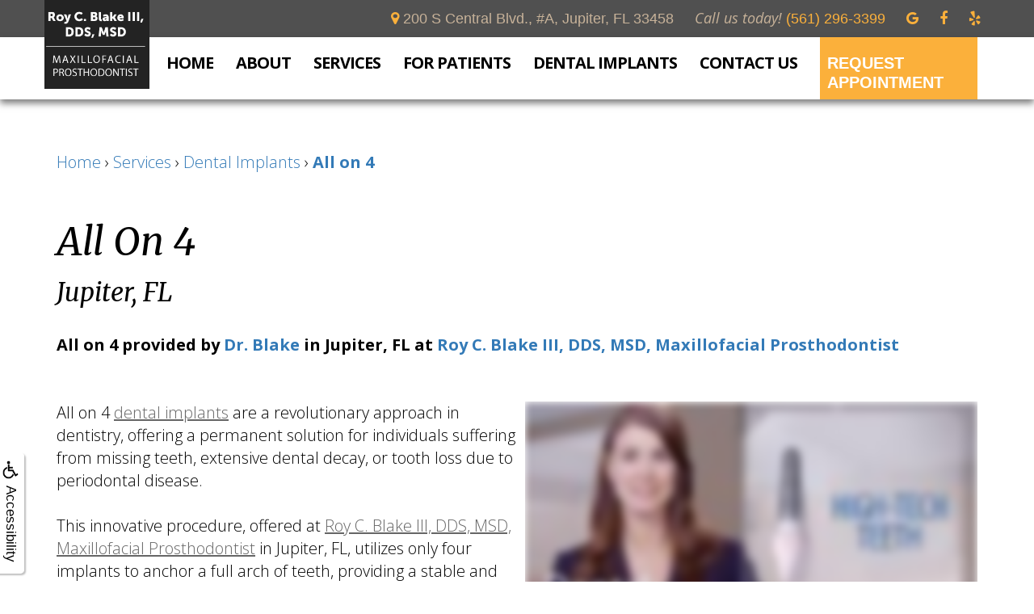

--- FILE ---
content_type: text/html
request_url: https://www.royblakedds.com/p/Dental-Implants-Jupiter-All-on-4-p37970.asp
body_size: 61983
content:
<!DOCTYPE html>
<HTML>

<HEAD>
<TITLE>All on 4 Jupiter FL</TITLE>
<!-- WEO WEBPAGE                                                                                        -->
<!-- //============================================================================================     -->
<!-- //Copyright (c) 2011-2026 WEO MEDIA (TouchPoint Communications LLC). All rights reserved. -->
<!-- //   UNAUTHORIZED USE IS STRICTLY PROHIBITED                                                       -->
<!-- //   FOR QUESTIONS AND APPROPRIATE LICENSING PLEASE CONTACT WEO MEDIA                              -->
<!-- //   www.weomedia.com | info@weomedia.com                                                          -->
<!-- //                                                                                                 -->
<!-- //   Some portions of code (modified and unmodified) have been included from public,               -->
<!-- //   or open source, sources. Included individual images, videos, documents,                       -->
<!-- //   scripts, embedded code, and referenced code files may have additional copyright               -->
<!-- //   holders and additional restrictions on licensing.                                             -->
<!-- //                                                                                                 -->
<!-- //	  ***** LIMITATION OF LIABILITY *****                                                           -->
<!-- //   THE SOFTWARE IS PROVIDED "AS IS", WITHOUT WARRANTY OF ANY KIND, EXPRESS OR IMPLIED,         -->
<!-- //   INCLUDING BUT NOT LIMITED TO THE WARRANTIES OF MERCHANTABILITY, FITNESS FOR A PARTICULAR      -->
<!-- //   PURPOSE AND NONINFRINGEMENT. IN NO EVENT SHALL THE AUTHORS OR COPYRIGHT HOLDERS BE            -->
<!-- //   LIABLE FOR ANY CLAIM, DAMAGES OR OTHER LIABILITY, WHETHER IN AN ACTION OF CONTRACT,           -->
<!-- //   TORT OR OTHERWISE, ARISING FROM, OUT OF OR IN CONNECTION WITH THE SOFTWARE OR THE USE         -->
<!-- //   OR OTHER DEALINGS IN THE SOFTWARE.                                                            -->
<!-- //   ***********************************                                                           -->
<!-- //============================================================================================     -->
<meta charset="UTF-8">
<meta name=viewport content="width=device-width, initial-scale=1">
<meta name="description" content="Replace a full arch of teeth with just four dental implants with the All on 4 treatment by Dr. Roy C. Blake. Call your nearby Jupiter FL office to learn more today!" >
<meta name="keywords" content="Dental Implants Jupiter" >
<meta name="geo.region" content="US-FL" >
<meta name="geo.placename" content="Jupiter, FL" >
<meta http-equiv="expires" content="-1" >
<meta name="revisit-after" content="7 day" >
<meta name="application-name" content="wspd"
 data-s="14" 
 data-p="3" 
 data-c="1483" 
 data-wp="37970" 
 data-nm="" 
 data-ni="0" 
 data-ap="0" 
 data-ed="58375" 
 data-re="58375" 
 data-rp="37970" 
 data-rt="6770" 
 data-rm="0" 
 data-sv="7" 
 data-cv="2.00" 
 data-sb="8720" 
 data-bd="20260129154422" 
 data-al="45861,69316,69320,55309,159819,159820,159821,159822,154915,159823,159824,159825,159826,87497,69317,159827,159828,159829,159830,159831,159832,159833,159834,69442,159835,159836,159837,159838,159839,159840,159841,159842,159843,159844,159845,159846,159847,159848,159849,159850,148116,54742" 
 data-ml="0" 
 >
<link rel="stylesheet" href="https://use.fontawesome.com/ee23a6733f.css">
<script type="text/javascript" >(function(c,l,a,r,i,t,y){c[a]=c[a]||function(){(c[a].q=c[a].q||[]).push(arguments)};t=l.createElement(r);t.async=1;t.src="https://www.clarity.ms/tag/"+i+"?ref=bwt";y=l.getElementsByTagName(r)[0];y.parentNode.insertBefore(t,y);})(window, document, "clarity", "script", "gc76nshnnl");</script>

<script src="//ajax.googleapis.com/ajax/libs/jquery/3.3.1/jquery.min.js"></script>
<LINK rel="stylesheet" href="/sys/css/qm.css" type="text/css" >
<SCRIPT src="/sys/js/qm.min.js" type="text/javascript"></SCRIPT>
<SCRIPT src="/sys/weo-lib.js" type="text/javascript"></SCRIPT>



<!-- OpenGraph -->
<meta property="og:site_name" content="Roy C Blake, III, DDS MSD, Maxillofacial Prosthodontist" />
<meta property="og:url" content="https://royblakedds.com/" />
<meta property="og:locale" content="en_US" />
<meta property="og:type" content="website" />
<meta property="og:title" content="Roy C Blake, III, DDS MSD, Maxillofacial Prosthodontist" />
<meta property="og:description" content="Replace a full arch of teeth with just four dental implants with the All on 4 treatment by Dr. Roy C. Blake. Call your nearby Jupiter FL office to learn more today!" />
<!-- Twitter Card -->
<meta name="twitter:card" content="summary_large_image" />
<meta name="twitter:url" content="https://royblakedds.com/" />
<meta name="twitter:title" content="Roy C Blake, III, DDS MSD, Maxillofacial Prosthodontist" />
<meta name="twitter:description" content="Replace a full arch of teeth with just four dental implants with the All on 4 treatment by Dr. Roy C. Blake. Call your nearby Jupiter FL office to learn more today!" />


<link rel="stylesheet" type="text/css" href="/tpn/docs/2018super.css">
<link rel="stylesheet" type="text/css" href="/tpn/docs/bootstrap-tp.css">
<link rel="stylesheet" type="text/css" href="/webpage.css?vers=4-1483-5050-20240927165842">
<link rel="stylesheet" type="text/css" href="//fonts.googleapis.com/css?family=Merriweather:400,300,300italic,400italic,700,700italic,900/|Open+Sans:300italic,400italic,600italic,700italic,800italic,400,300,600,700,800/">

<!-- Google Tag Manager -->
<script>(function(w,d,s,l,i){w[l]=w[l]||[];w[l].push({'gtm.start':new Date().getTime(),event:'gtm.js'});var f=d.getElementsByTagName(s)[0],j=d.createElement(s),dl=l!='dataLayer'?'&l='+l:'';j.async=true;j.src='https://www.googletagmanager.com/gtm.js?id='+i+dl;f.parentNode.insertBefore(j,f);})(window,document,'script','dataLayer','GTM-P24Q46Q');</script>
<!-- End Google Tag Manager -->
<link rel="shortcut icon" type="image/png" href="/tpn/c/C1483/img/favicon.png" >
<link rel="canonical" href="https://royblakedds.com/p/Dental-Implants-Jupiter-All-on-4-p37970.asp">
</HEAD>
<BODY LEFTMARGIN="0" TOPMARGIN="0" CLASS="TPpagebody TPpage-37970">
<!-- Google Tag Manager (noscript) -->
<noscript><iframe src="https://www.googletagmanager.com/ns.html?id=GTM-P24Q46Q" height="0" width="0" style="display:none;visibility:hidden"></iframe></noscript>
<!-- End Google Tag Manager (noscript) -->

<!-- Google Tag Manager (noscript) -->
<noscript><iframe src="https://www.googletagmanager.com/ns.html?id=GTM-P24Q46Q" height="0" width="0" style="display:none;visibility:hidden"></iframe></noscript>
<!-- End Google Tag Manager (noscript) -->

<!-- Google Tag Manager (noscript) -->
<noscript><iframe src="https://www.googletagmanager.com/ns.html?id=GTM-P24Q46Q" height="0" width="0" style="display:none;visibility:hidden"></iframe></noscript>
<!-- End Google Tag Manager (noscript) -->

<!-- Google Tag Manager (noscript) -->
<noscript><iframe src="https://www.googletagmanager.com/ns.html?id=GTM-P24Q46Q" height="0" width="0" style="display:none;visibility:hidden"></iframe></noscript>
<!-- End Google Tag Manager (noscript) -->

<!-- Google Tag Manager (noscript) -->
<noscript><iframe src="https://www.googletagmanager.com/ns.html?id=GTM-P24Q46Q" height="0" width="0" style="display:none;visibility:hidden"></iframe></noscript>
<!-- End Google Tag Manager (noscript) -->

<!-- Google Tag Manager (noscript) -->
<noscript><iframe src="https://www.googletagmanager.com/ns.html?id=GTM-P24Q46Q" height="0" width="0" style="display:none;visibility:hidden"></iframe></noscript>
<!-- End Google Tag Manager (noscript) -->

<!-- Google Tag Manager (noscript) -->
<noscript><iframe src="https://www.googletagmanager.com/ns.html?id=GTM-P24Q46Q" height="0" width="0" style="display:none;visibility:hidden"></iframe></noscript>
<!-- End Google Tag Manager (noscript) -->

<!-- Google Tag Manager (noscript) -->
<noscript><iframe src="https://www.googletagmanager.com/ns.html?id=GTM-P24Q46Q" height="0" width="0" style="display:none;visibility:hidden"></iframe></noscript>
<!-- End Google Tag Manager (noscript) -->

<!-- Google Tag Manager (noscript) -->
<noscript><iframe src="https://www.googletagmanager.com/ns.html?id=GTM-P24Q46Q" height="0" width="0" style="display:none;visibility:hidden"></iframe></noscript>
<!-- End Google Tag Manager (noscript) -->

<!-- Google Tag Manager (noscript) -->
<noscript><iframe src="https://www.googletagmanager.com/ns.html?id=GTM-P24Q46Q" height="0" width="0" style="display:none;visibility:hidden"></iframe></noscript>
<!-- End Google Tag Manager (noscript) -->

<!-- Google Tag Manager (noscript) -->
<noscript><iframe src="https://www.googletagmanager.com/ns.html?id=GTM-P24Q46Q" height="0" width="0" style="display:none;visibility:hidden"></iframe></noscript>
<!-- End Google Tag Manager (noscript) -->

<div id="SA1"  data-ai=45861 ><script type="text/javascript" >function ZoomClick(zoomAmount){
var abt = document.getElementsByTagName("BODY")[0];	
	DebugLog('ZC: start');
	if(abt){	
		if( navigator.userAgent.indexOf("Firefox") != -1 ){
			DebugLog('ZC:FF['+zoomAmount+']');
			if(zoomAmount == 0){
				abt.style.transform = '';
				abt.style.transformOrigin = '0 0';
			}else{
				var ffsc = zoomAmount.slice(0, -1);
				ffsc = ffsc.slice(0,1) + '.' + ffsc.slice(1,ffsc.length);
				abt.style.transform = 'scale('+ffsc+')';
				abt.style.transformOrigin = '0 0';
			}
		}else{
			DebugLog('ZC:other['+zoomAmount+']');
			if(zoomAmount == 0){
				abt.style.zoom = '';
			}else{
				abt.style.zoom = zoomAmount;
			}
		}
	}
}</script><div style="position:fixed;z-index:10000;" class="TPadaBtn" ><a class="TPadaLink" href="/p/ARTICLE-45863-ADA-Accessibility-Information-p.asp?C=1483"><img class="TPadaIcon" src="/tpn/gen/icn-ada-black.png" border="0" itemprop="image" alt="ADA Accessibility Information" title="ADA Accessibility Information"  width="20"  ><div class="TPadaText">Accessibility</div></a>
<br title="b11"><div class="TPzoomBtn" onclick="javascript:ZoomClick('200%')" style="font-size:1.5em">A</div><div class="TPzoomBtn" onclick="javascript:ZoomClick('150%')"style="font-size:1em">A</div>
<br title="b11"><div class="TPzoomBtn" onclick="javascript:ZoomClick(0)"style="font-size:0.6em">A</div></div><style type="text/css">.TPadaBtn{display: block !important; box-sizing:border-box; width: 60px; height:150px; top:40%; left: -30px; transition: left .5s ease; -webkit-transition: all .5s ease;background-color: rgba(255,255,255,.7); box-shadow:2px 2px 2px rgba(0,0,0,.25); padding: 10px 6px; text-align:center; border-radius: 0px 5px 5px 0px;  } .TPadaBtn:hover{left:0px; background-color:#fff;}.TPadaLink{width:24px; display:block; overflow:visible;position: absolute; right: 5px; font-family: arial,sanserif; font-size:17px; text-decoration:none;} a.TPadaLink:hover {opacity: .5;} a.TPadaLink:hover .TPadaIcon {width: 25px; margin-bottom: -5px;} .TPzoomBtn{font-weight: bold; font-family: arial,sanserif; cursor: pointer; display: inline-block; position: relative; left: -12px; top: 30px;border: 2px solid #000; border-radius: 15px; width: 20px; height: 20px; color: #000; padding: 0px; box-sizing: content-box; margin: 2px; text-align: center; line-height: 20px; background-color: #fff;}.TPzoomBtn:hover{border:2px solid #000;color:#000;}.TPzoomBtn:hover{border:2px solid #797979;color:#797979;}.TPadaText{display:block;-webkit-transform: rotate(90deg);  -moz-transform: rotate(90deg);  -ms-transform: rotate(90deg);<br title="b11">  -o-transform: rotate(90deg);  transform: rotate(90deg); position:relative; top: 10px;} a.TPadaLink .TPadaText{color: #000;}.TPseo-small{font-size: 66%;}</style></div><div id="FixedNavTop" style="position:fixed;z-index:1000;top:0px;left:0px;width:100%;height:auto;">
<div id="FixedNavTopTable" cellpadding="0" cellspacing="0" border="0" style="margin-left:auto;margin-right:auto;"><DIV class="TPBand TPtopBannerBand"><DIV class="TPbw TPBandCol TPtopBanner" ><div id="SA2"  data-ai=69316 ><div class="TProw TPheader-row TPtext-color2"><div class="TPpull-right"><a class="TPbtn TPbtn-lg TPtext-color2" href="https://goo.gl/maps/MAXJJ2K8YaDo1ivP9"  target="_blank"><i class="fa fa-map-marker"></i> <span class="TPhidden-xs TPhidden-sm TPhidden-md TPaddress-text TPtext-color1">200 S Central Blvd., #A, Jupiter, FL 33458</span></a>
<a class="TPbtn TPbtn-lg TPphone-top TPtext-color2" href="tel:(561) 296-3399"><i class="fa fa-phone TPhidden-md TPhidden-lg"></i><span class="TPhidden-xs TPhidden-sm"><span class="TPstyle2"><i>Call us today!</i></span> (561) 296-3399</span></a>
<a class="TPbtn TPbtn-lg TPtext-color2 TPreq-appt-sm TPhidden-lg" href="/p/Form-1035-p.asp?C=1483"><i class="fa fa-calendar-plus-o"></i></a>
<span class="TPsocials"> <a class="TPbtn TPbtn-lg TPtext-color2 TPsocial1" href="https://goo.gl/maps/MAXJJ2K8YaDo1ivP9"  target="_blank"><i class="fa fa-google"></i></a> <a class="TPbtn TPbtn-lg TPtext-color2 TPsocial2" href="https://www.facebook.com/royblakedds/"  target="_blank"><i class="fa fa-facebook-f"></i></a> <a class="TPbtn TPbtn-lg TPtext-color2 TPsocial4" href="https://www.yelp.com/biz/roy-c-blake-iii-dds-jupiter"  target="_blank"><i class="fa fa-yelp"></i></a>
</span></div><div class="TPpull-left"><a class="TParticle" href="/p/Dental-Implants-Jupiter-Home-p37497.asp"  title="Home Roy C Blake, III, DDS MSD, Maxillofacial Prosthodontist Jupiter, FL Dental Implants Jupiter"  ><img class="TPimg-responsive TPlogo-top" src="/tpn/c/C1483/img/LGO-main-c1483.png" border="0" itemprop="image" alt="Logo for Dr. Roy C Blake III, Prosthodontist" title="Logo for Dr. Roy C Blake III, Prosthodontist"  > </a> </div> </div></div></DIV></DIV>
<DIV class="TPBand TPwebNavBand"><DIV class="TPbw TPBandCol TPwebNav" ><div id="NB1" class="TPnavBar"><div id="NVID1" class="TPnavCell TPnavCell1" ><a class="TPbtn TPbtn-primary TPbtn-req-appt-nav" href="/p/Form-1035-p.asp?C=1483">Request <br>Appointment</a>
</div><div class="TPnavSep">&nbsp;|&nbsp;</div><div id="NVID2" class="TPnavCell TPnavCell2" ><a class="TPnav" href="/p/Dental-Implants-Jupiter-Contact-Us-p37943.asp"  title="Contact Us Roy C Blake, III, DDS MSD, Maxillofacial Prosthodontist Jupiter, FL Dental Implants Jupiter"  >Contact Us</a>
</div><div class="TPnavSep">&nbsp;|&nbsp;</div><div id="NVID3" class="TPnavCell TPnavCell3" ><div id="N6qm1" class="popmenu" ><ul style="white-space:normal" id="qm1" >
<li class="TPpopMenuTop" id="popmenutop"><a class="TPnav" href="/p/prosthodontist-Dental-Implants-p37942.asp">Dental Implants</a>
<ul  style="border-color:#fff;background-color:#fff;padding: 3px;padding-top:10px;padding-bottom:10px; box-shadow: 0px 5px 8px rgba(0, 0, 0, 0.5);" ><li class="TPpopMenuItem" id="PopMenuDentalImplants-i1"  ><a class="TPstylePM" href="/p/Dental-Implants-Jupiter-All-on-4-p37970.asp"  title="All on 4 Roy C Blake, III, DDS MSD, Maxillofacial Prosthodontist Jupiter, FL Dental Implants Jupiter"  >All on 4</a>
</li>
<li class="TPpopnavSepLI"><img class="popmenusep" src="/sys/images/shim.gif" alt="invisible spacer graphic"  style="width: 90%; height: 6px; border-top: solid 1px #444; margin-left: 1px; margin-top: 6px;" ></li>
<li class="TPpopMenuItem" id="PopMenuDentalImplants-i2"  ><a class="TPstylePM" href="/p/Dental-Implants-Jupiter-Dental-Implant-FAQ-p58797.asp"  title="Dental Implant FAQ Roy C Blake, III, DDS MSD, Maxillofacial Prosthodontist Jupiter, FL Dental Implants Jupiter"  >Dental Implant FAQ</a>
</li>
<li class="TPpopnavSepLI"><img class="popmenusep" src="/sys/images/shim.gif" alt="invisible spacer graphic"  style="width: 90%; height: 6px; border-top: solid 1px #444; margin-left: 1px; margin-top: 6px;" ></li>
<li class="TPpopMenuItem" id="PopMenuDentalImplants-i3"  ><a class="TPstylePM" href="/p/Dental-Implants-Jupiter-Dentures-vs-Dental-Implants-p52636.asp"  title="Dentures vs Dental Implants Roy C Blake, III, DDS MSD, Maxillofacial Prosthodontist Jupiter, FL Dental Implants Jupiter"  >Dentures vs Dental Implants</a>
</li>
<li class="TPpopnavSepLI"><img class="popmenusep" src="/sys/images/shim.gif" alt="invisible spacer graphic"  style="width: 90%; height: 6px; border-top: solid 1px #444; margin-left: 1px; margin-top: 6px;" ></li>
<li class="TPpopMenuItem" id="PopMenuDentalImplants-i4"  ><a class="TPstylePM" href="/p/Dental-Implants-Jupiter-Single-Tooth-Replacement-with-Implant-p37975.asp"  title="Single Tooth Replacement with Implant Roy C Blake, III, DDS MSD, Maxillofacial Prosthodontist Jupiter, FL Dental Implants Jupiter"  >Single Tooth Replacement with Implant</a>
</li>
<li class="TPpopnavSepLI"><img class="popmenusep" src="/sys/images/shim.gif" alt="invisible spacer graphic"  style="width: 90%; height: 6px; border-top: solid 1px #444; margin-left: 1px; margin-top: 6px;" ></li>
<li class="TPpopMenuItem" id="PopMenuDentalImplants-i5"  ><a class="TPstylePM" href="/p/Dental-Implants-Jupiter-Multiple-Tooth-Replacement-with-Implants-p37974.asp"  title="Multiple Tooth Replacement with Implants Roy C Blake, III, DDS MSD, Maxillofacial Prosthodontist Jupiter, FL Dental Implants Jupiter"  >Multiple Tooth Replacement with Implants</a>
</li>
</ul></li></ul></div></div><div class="TPnavSep">&nbsp;|&nbsp;</div><div id="NVID4" class="TPnavCell TPnavCell4" ><div id="N6qm2" class="popmenu" ><ul style="white-space:normal" id="qm2" >
<li class="TPpopMenuTop" id="popmenutop"><a class="TPnav" href="/p/Dental-Implants-Jupiter-For-Patients-p37941.asp">For Patients</a>
<ul  style="border-color:#fff;background-color:#fff;padding: 3px;padding-top:10px;padding-bottom:10px; box-shadow: 0px 5px 8px rgba(0, 0, 0, 0.5);" ><li class="TPpopMenuItem" id="PopMenuForPatients-i1"  ><a class="TPstylePM" href="/p/Dental-Implants-Jupiter-Patient-Forms-p37945.asp"  title="Patient Forms Roy C Blake, III, DDS MSD, Maxillofacial Prosthodontist Jupiter, FL Dental Implants Jupiter"  >Patient Forms</a>
</li>
<li class="TPpopnavSepLI"><img class="popmenusep" src="/sys/images/shim.gif" alt="invisible spacer graphic"  style="width: 90%; height: 6px; border-top: solid 1px #444; margin-left: 1px; margin-top: 6px;" ></li>
<li class="TPpopMenuItem" id="PopMenuForPatients-i2"  ><a class="TPstylePM" href="/p/Dental-Implants-Jupiter-Your-First-Visit-p37977.asp"  title="Your First Visit Roy C Blake, III, DDS MSD, Maxillofacial Prosthodontist Jupiter, FL Dental Implants Jupiter"  >Your First Visit</a>
</li>
<li class="TPpopnavSepLI"><img class="popmenusep" src="/sys/images/shim.gif" alt="invisible spacer graphic"  style="width: 90%; height: 6px; border-top: solid 1px #444; margin-left: 1px; margin-top: 6px;" ></li>
<li class="TPpopMenuItem" id="PopMenuForPatients-i3"  ><a class="TPstylePM" href="/p/Dental-Implants-Jupiter-Financial-Office-Policies-p37946.asp"  title="Financial Office Policies Roy C Blake, III, DDS MSD, Maxillofacial Prosthodontist Jupiter, FL Dental Implants Jupiter"  >Financial & Office Policies</a>
</li>
<li class="TPpopnavSepLI"><img class="popmenusep" src="/sys/images/shim.gif" alt="invisible spacer graphic"  style="width: 90%; height: 6px; border-top: solid 1px #444; margin-left: 1px; margin-top: 6px;" ></li>
<li class="TPpopMenuItem" id="PopMenuForPatients-i4"  ><a class="TPstylePM" href="/p/Dental-Implants-Jupiter-Dental-Reviews-p37947.asp"  title="Dental Reviews Roy C Blake, III, DDS MSD, Maxillofacial Prosthodontist Jupiter, FL Dental Implants Jupiter"  >Dental Reviews</a>
</li>
</ul></li></ul></div></div><div class="TPnavSep">&nbsp;|&nbsp;</div><div id="NVID5" class="TPnavCell TPnavCell5" ><div id="N6qm3" class="popmenu" ><ul style="white-space:normal" id="qm3" >
<li class="TPpopMenuTop" id="popmenutop"><a class="TPnav" href="/p/Dental-Implants-Jupiter-Services-p37958.asp">Services</a>
<ul  style="border-color:#fff;background-color:#fff;padding: 3px;padding-top:10px;padding-bottom:10px; box-shadow: 0px 5px 8px rgba(0, 0, 0, 0.5);" ><li class="TPpopMenuItem" id="PopMenuServices-i1"  ><a class="TPstylePM" href="/p/Dental-Implants-Jupiter-Restorative-Dentistry-p37967.asp"  title="Restorative Dentistry Roy C Blake, III, DDS MSD, Maxillofacial Prosthodontist Jupiter, FL Dental Implants Jupiter"  >Restorative Dentistry</a>
</li>
<li class="TPpopnavSepLI"><img class="popmenusep" src="/sys/images/shim.gif" alt="invisible spacer graphic"  style="width: 90%; height: 6px; border-top: solid 1px #444; margin-left: 1px; margin-top: 6px;" ></li>
<li class="TPpopMenuItem" id="PopMenuServices-i2"  ><a class="TPstylePM" href="/p/Dental-Implants-Jupiter-Dental-Prosthetics-p37964.asp"  title="Dental Prosthetics Roy C Blake, III, DDS MSD, Maxillofacial Prosthodontist Jupiter, FL Dental Implants Jupiter"  >Dental Prosthetics</a>
</li>
<li class="TPpopnavSepLI"><img class="popmenusep" src="/sys/images/shim.gif" alt="invisible spacer graphic"  style="width: 90%; height: 6px; border-top: solid 1px #444; margin-left: 1px; margin-top: 6px;" ></li>
<li class="TPpopMenuItem" id="PopMenuServices-i3"  ><a class="TPstylePM" href="/p/Dental-Implants-Jupiter-Cosmetic-Dentistry-p46976.asp"  title="Cosmetic Dentistry Roy C Blake, III, DDS MSD, Maxillofacial Prosthodontist Jupiter, FL Dental Implants Jupiter"  >Cosmetic Dentistry</a>
</li>
</ul></li></ul></div></div><div class="TPnavSep">&nbsp;|&nbsp;</div><div id="NVID6" class="TPnavCell TPnavCell6" ><div id="N6qm4" class="popmenu" ><ul style="white-space:normal" id="qm4" >
<li class="TPpopMenuTop" id="popmenutop"><a class="TPnav" href="/p/Dental-Implants-Jupiter-About-p37940.asp">About</a>
<ul  style="border-color:#fff;background-color:#fff;padding: 3px;padding-top:10px;padding-bottom:10px; box-shadow: 0px 5px 8px rgba(0, 0, 0, 0.5);" ><li class="TPpopMenuItem" id="PopMenuAbout-i1"  ><a class="TPstylePM" href="/p/Dental-Implants-Jupiter-Roy-C-Blake-III-DDS-MSD-p37949.asp"  title="Roy C. Blake III DDS, MSD Roy C Blake, III, DDS MSD, Maxillofacial Prosthodontist Jupiter, FL Dental Implants Jupiter"  >Roy C. Blake III DDS, MSD</a>
</li>
<li class="TPpopnavSepLI"><img class="popmenusep" src="/sys/images/shim.gif" alt="invisible spacer graphic"  style="width: 90%; height: 6px; border-top: solid 1px #444; margin-left: 1px; margin-top: 6px;" ></li>
<li class="TPpopMenuItem" id="PopMenuAbout-i2"  ><a class="TPstylePM" href="/p/Dental-Implants-Jupiter-Meet-Our-Team-p37950.asp"  title="Meet Our Team Roy C Blake, III, DDS MSD, Maxillofacial Prosthodontist Jupiter, FL Dental Implants Jupiter"  >Meet Our Team</a>
</li>
<li class="TPpopnavSepLI"><img class="popmenusep" src="/sys/images/shim.gif" alt="invisible spacer graphic"  style="width: 90%; height: 6px; border-top: solid 1px #444; margin-left: 1px; margin-top: 6px;" ></li>
<li class="TPpopMenuItem" id="PopMenuAbout-i3"  ><a class="TPstylePM" href="/p/Dental-Implants-Jupiter-What-is-a-Prosthodontist-p37976.asp"  title="What is a Prosthodontist? Roy C Blake, III, DDS MSD, Maxillofacial Prosthodontist Jupiter, FL Dental Implants Jupiter"  >What is a Prosthodontist?</a>
</li>
<li class="TPpopnavSepLI"><img class="popmenusep" src="/sys/images/shim.gif" alt="invisible spacer graphic"  style="width: 90%; height: 6px; border-top: solid 1px #444; margin-left: 1px; margin-top: 6px;" ></li>
<li class="TPpopMenuItem" id="PopMenuAbout-i4"  ><a class="TPstylePM" href="/p/Dental-Implants-Jupiter-Dental-Technology-p37948.asp"  title="Dental Technology Roy C Blake, III, DDS MSD, Maxillofacial Prosthodontist Jupiter, FL Dental Implants Jupiter"  >Dental Technology</a>
</li>
</ul></li></ul></div></div><div class="TPnavSep">&nbsp;|&nbsp;</div><div id="NVID7" class="TPnavCell TPnavCell7" ><a class="TPnav" href="/p/Dental-Implants-Jupiter-Home-p37497.asp"  title="Home Roy C Blake, III, DDS MSD, Maxillofacial Prosthodontist Jupiter, FL Dental Implants Jupiter"  >Home</a>
</div><div style="clear:both"></div></div><div id="MenuDiv51Click" class="TPmb TPmb1Btn TPmenuBtn" onclick="javascript:AnimateDivUpDownEx('MenuDiv51',0,0,0,500);stopBubbles(event);">MENU</div><div id="MenuDiv51" style="left:0;top:0;width:1px;height:0;padding:0;overflow:hidden;"  onclick="javascript:AnimateDivUpDownEx('MenuDiv51',0,0,0,500);" ><div id="MenuDiv51Child" class="TPmb TPmb1Box TPmenuBox"><UL id="NB2" class="TPmb TPmb1List TPmenuList"><li id="NVID1" ><a class="TPmb TPmb1Link TPmenuLink" href="/p/Dental-Implants-Jupiter-Home-p37497.asp"  title="Home Roy C Blake, III, DDS MSD, Maxillofacial Prosthodontist Jupiter, FL Dental Implants Jupiter"  >Home</a>
</li><li id="NVID2" ><a class="TPmb TPmb1Link TPmenuLink" href="/p/Dental-Implants-Jupiter-About-p37940.asp"  title="About Roy C Blake, III, DDS MSD, Maxillofacial Prosthodontist Jupiter, FL Dental Implants Jupiter"  >About</a>
<div id="TPsbm-1Click" class="TPmbSub TPmbSubBtn TPmb1SubBtn TPmenuSubBtn" onclick="javascript:AnimateDivUpDownEx('TPsbm-1',0,0,0,500);stopBubbles(event);">&nbsp;</div><div id="TPsbm-1" style="left:0;top:0;width:1px;height:0;padding:0;overflow:hidden;"  onclick="javascript:AnimateDivUpDownEx('TPsbm-1',0,0,0,500);" ><div id="TPsbm-1Child" class="TPmbSub TPmb1SubBox TPmenuSubBox"><UL id="NB3" class="TPmbSub TPmb1SubList TPmenuSubList"><li id="NVID1" ><a class="TPmbSub TPmb1SubLink TPmenuSubLink" href="/p/Dental-Implants-Jupiter-Roy-C-Blake-III-DDS-MSD-p37949.asp"  title="Roy C. Blake III DDS, MSD Roy C Blake, III, DDS MSD, Maxillofacial Prosthodontist Jupiter, FL Dental Implants Jupiter"  >Roy C. Blake III DDS, MSD</a>
</li><li id="NVID2" ><a class="TPmbSub TPmb1SubLink TPmenuSubLink" href="/p/Dental-Implants-Jupiter-Meet-Our-Team-p37950.asp"  title="Meet Our Team Roy C Blake, III, DDS MSD, Maxillofacial Prosthodontist Jupiter, FL Dental Implants Jupiter"  >Meet Our Team</a>
</li><li id="NVID3" ><a class="TPmbSub TPmb1SubLink TPmenuSubLink" href="/p/Dental-Implants-Jupiter-What-is-a-Prosthodontist-p37976.asp"  title="What is a Prosthodontist? Roy C Blake, III, DDS MSD, Maxillofacial Prosthodontist Jupiter, FL Dental Implants Jupiter"  >What is a Prosthodontist?</a>
</li><li id="NVID4" ><a class="TPmbSub TPmb1SubLink TPmenuSubLink" href="/p/Dental-Implants-Jupiter-Dental-Technology-p37948.asp"  title="Dental Technology Roy C Blake, III, DDS MSD, Maxillofacial Prosthodontist Jupiter, FL Dental Implants Jupiter"  >Dental Technology</a>
</li></UL></div></div>
</li><li id="NVID3" ><a class="TPmb TPmb1Link TPmenuLink" href="/p/Dental-Implants-Jupiter-Services-p37958.asp"  title="Services Roy C Blake, III, DDS MSD, Maxillofacial Prosthodontist Jupiter, FL Dental Implants Jupiter"  >Services</a>
<div id="TPsbm-2Click" class="TPmbSub TPmbSubBtn TPmb1SubBtn TPmenuSubBtn" onclick="javascript:AnimateDivUpDownEx('TPsbm-2',0,0,0,500);stopBubbles(event);">&nbsp;</div><div id="TPsbm-2" style="left:0;top:0;width:1px;height:0;padding:0;overflow:hidden;"  onclick="javascript:AnimateDivUpDownEx('TPsbm-2',0,0,0,500);" ><div id="TPsbm-2Child" class="TPmbSub TPmb1SubBox TPmenuSubBox"><UL id="NB4" class="TPmbSub TPmb1SubList TPmenuSubList"><li id="NVID1" ><a class="TPmbSub TPmb1SubLink TPmenuSubLink" href="/p/Dental-Implants-Jupiter-Restorative-Dentistry-p37967.asp"  title="Restorative Dentistry Roy C Blake, III, DDS MSD, Maxillofacial Prosthodontist Jupiter, FL Dental Implants Jupiter"  >Restorative Dentistry</a>
</li><li id="NVID2" ><a class="TPmbSub TPmb1SubLink TPmenuSubLink" href="/p/Dental-Implants-Jupiter-Dental-Prosthetics-p37964.asp"  title="Dental Prosthetics Roy C Blake, III, DDS MSD, Maxillofacial Prosthodontist Jupiter, FL Dental Implants Jupiter"  >Dental Prosthetics</a>
</li><li id="NVID3" ><a class="TPmbSub TPmb1SubLink TPmenuSubLink" href="/p/Dental-Implants-Jupiter-Cosmetic-Dentistry-p46976.asp"  title="Cosmetic Dentistry Roy C Blake, III, DDS MSD, Maxillofacial Prosthodontist Jupiter, FL Dental Implants Jupiter"  >Cosmetic Dentistry</a>
</li></UL></div></div>
</li><li id="NVID4" ><a class="TPmb TPmb1Link TPmenuLink" href="/p/Dental-Implants-Jupiter-For-Patients-p37941.asp"  title="For Patients Roy C Blake, III, DDS MSD, Maxillofacial Prosthodontist Jupiter, FL Dental Implants Jupiter"  >For Patients</a>
<div id="TPsbm-3Click" class="TPmbSub TPmbSubBtn TPmb1SubBtn TPmenuSubBtn" onclick="javascript:AnimateDivUpDownEx('TPsbm-3',0,0,0,500);stopBubbles(event);">&nbsp;</div><div id="TPsbm-3" style="left:0;top:0;width:1px;height:0;padding:0;overflow:hidden;"  onclick="javascript:AnimateDivUpDownEx('TPsbm-3',0,0,0,500);" ><div id="TPsbm-3Child" class="TPmbSub TPmb1SubBox TPmenuSubBox"><UL id="NB5" class="TPmbSub TPmb1SubList TPmenuSubList"><li id="NVID1" ><a class="TPmbSub TPmb1SubLink TPmenuSubLink" href="/p/Dental-Implants-Jupiter-Patient-Forms-p37945.asp"  title="Patient Forms Roy C Blake, III, DDS MSD, Maxillofacial Prosthodontist Jupiter, FL Dental Implants Jupiter"  >Patient Forms</a>
</li><li id="NVID2" ><a class="TPmbSub TPmb1SubLink TPmenuSubLink" href="/p/Dental-Implants-Jupiter-Your-First-Visit-p37977.asp"  title="Your First Visit Roy C Blake, III, DDS MSD, Maxillofacial Prosthodontist Jupiter, FL Dental Implants Jupiter"  >Your First Visit</a>
</li><li id="NVID3" ><a class="TPmbSub TPmb1SubLink TPmenuSubLink" href="/p/Dental-Implants-Jupiter-Financial-Office-Policies-p37946.asp"  title="Financial Office Policies Roy C Blake, III, DDS MSD, Maxillofacial Prosthodontist Jupiter, FL Dental Implants Jupiter"  >Financial & Office Policies</a>
</li><li id="NVID4" ><a class="TPmbSub TPmb1SubLink TPmenuSubLink" href="/p/Dental-Implants-Jupiter-Dental-Reviews-p37947.asp"  title="Dental Reviews Roy C Blake, III, DDS MSD, Maxillofacial Prosthodontist Jupiter, FL Dental Implants Jupiter"  >Dental Reviews</a>
</li></UL></div></div>
</li><li id="NVID5" ><a class="TPmb TPmb1Link TPmenuLink" href="/p/prosthodontist-Dental-Implants-p37942.asp"  title="Dental Implants Roy C Blake, III, DDS MSD, Maxillofacial Prosthodontist Jupiter, FL prosthodontist"  >Dental Implants</a>
<div id="TPsbm-4Click" class="TPmbSub TPmbSubBtn TPmb1SubBtn TPmenuSubBtn" onclick="javascript:AnimateDivUpDownEx('TPsbm-4',0,0,0,500);stopBubbles(event);">&nbsp;</div><div id="TPsbm-4" style="left:0;top:0;width:1px;height:0;padding:0;overflow:hidden;"  onclick="javascript:AnimateDivUpDownEx('TPsbm-4',0,0,0,500);" ><div id="TPsbm-4Child" class="TPmbSub TPmb1SubBox TPmenuSubBox"><UL id="NB6" class="TPmbSub TPmb1SubList TPmenuSubList"><li id="NVID1" ><a class="TPmbSub TPmb1SubLink TPmenuSubLink" href="/p/Dental-Implants-Jupiter-All-on-4-p37970.asp"  title="All on 4 Roy C Blake, III, DDS MSD, Maxillofacial Prosthodontist Jupiter, FL Dental Implants Jupiter"  >All on 4</a>
</li><li id="NVID2" ><a class="TPmbSub TPmb1SubLink TPmenuSubLink" href="/p/Dental-Implants-Jupiter-Dental-Implant-FAQ-p58797.asp"  title="Dental Implant FAQ Roy C Blake, III, DDS MSD, Maxillofacial Prosthodontist Jupiter, FL Dental Implants Jupiter"  >Dental Implant FAQ</a>
</li><li id="NVID3" ><a class="TPmbSub TPmb1SubLink TPmenuSubLink" href="/p/Dental-Implants-Jupiter-Dentures-vs-Dental-Implants-p52636.asp"  title="Dentures vs Dental Implants Roy C Blake, III, DDS MSD, Maxillofacial Prosthodontist Jupiter, FL Dental Implants Jupiter"  >Dentures vs Dental Implants</a>
</li><li id="NVID4" ><a class="TPmbSub TPmb1SubLink TPmenuSubLink" href="/p/Dental-Implants-Jupiter-Single-Tooth-Replacement-with-Implant-p37975.asp"  title="Single Tooth Replacement with Implant Roy C Blake, III, DDS MSD, Maxillofacial Prosthodontist Jupiter, FL Dental Implants Jupiter"  >Single Tooth Replacement with Implant</a>
</li><li id="NVID5" ><a class="TPmbSub TPmb1SubLink TPmenuSubLink" href="/p/Dental-Implants-Jupiter-Multiple-Tooth-Replacement-with-Implants-p37974.asp"  title="Multiple Tooth Replacement with Implants Roy C Blake, III, DDS MSD, Maxillofacial Prosthodontist Jupiter, FL Dental Implants Jupiter"  >Multiple Tooth Replacement with Implants</a>
</li></UL></div></div>
</li><li id="NVID6" ><a class="TPmb TPmb1Link TPmenuLink" href="/p/Dental-Implants-Jupiter-Contact-Us-p37943.asp"  title="Contact Us Roy C Blake, III, DDS MSD, Maxillofacial Prosthodontist Jupiter, FL Dental Implants Jupiter"  >Contact Us</a>
</li></UL></div></div>
</DIV></DIV>
</div></div>

<DIV class="TPBand TPsiteArt4Band"  style="display:none" ><DIV class="TPbw TPBandCol TPsiteArt4Col" ></DIV></DIV>
<DIV class="TPBand TPartBoxBand TPart1Band" ><DIV class="TPbw TPBandCol TPart1Col" ><table data-ai=148116   width="100%"  class="TPartBox TPartBox1" border="0" cellspacing="0" cellpadding="0"><tr valign="top"><td  ID="ArtID1"  class="TParticle">
<br><span class="breadcrumbs" itemscope itemtype="https://schema.org/BreadcrumbList"> <span itemprop="itemListElement" itemscope itemtype="https://schema.org/ListItem"> <a href="/" itemprop="item"><span itemprop="name">Home</span></a> <meta itemprop="position" content="1"/> </span> <span class="breadcrumb-arrow">&#8250;</span> <span itemprop="itemListElement" itemscope itemtype="https://schema.org/ListItem"> <a href="/p/Dental-Implants-Jupiter-Services-p37958.asp" itemprop="item"><span itemprop="name">Services</span></a> <meta itemprop="position" content="2"/> </span> <span class="breadcrumb-arrow">&#8250;</span> <span itemprop="itemListElement" itemscope itemtype="https://schema.org/ListItem"> <a href="/p/prosthodontist-Dental-Implants-p37942.asp" itemprop="item"><span itemprop="name">Dental Implants</span></a> <meta itemprop="position" content="3"/> </span><span class="breadcrumb-arrow">&#8250;</span> <span itemprop="itemListElement" itemscope itemtype="https://schema.org/ListItem"> <a href="/p/Dental-Implants-Jupiter-All-on-4-p37970.asp" itemprop="item"><span itemprop="name"><b>All on 4</b></span></a> <meta itemprop="position" content="4"/> </span></span><span itemscope itemtype="https://schema.org/Product"> <meta itemprop="name" content="All on 4 Jupiter FL"> <meta itemprop="description" content="Replace a full arch of teeth with just four dental implants with the All on 4 treatment by Dr. Roy C. Blake. Call your nearby Jupiter FL office to learn more today!"> <span itemprop="brand" itemscope itemtype="https://schema.org/Brand"> <meta itemprop="name" content="Roy C. Blake III, DDS, MSD, Maxillofacial Prosthodontist"/> </span> <span itemprop="aggregateRating" itemscope itemtype="https://schema.org/AggregateRating"> <meta itemprop="ratingValue" content="4.7"/> <meta itemprop="reviewCount" content="29"/> </span></span>
<br title="b11">
<br title="b11">
<br title="b11"><H1 class="H1" >All on 4 <br><span class="TPseo-small">Jupiter, FL</span></H1>
<br title="b11">
<br title="b11"><strong><span itemscope itemtype="https://schema.org/Service"> <span itemprop="serviceType">All on 4</span>  provided by <span itemscope itemtype="https://schema.org/Physician" itemprop="provider"> <span itemprop="name"><a href="/p/prosthodontist-Dental-Implants-p37942.asp" itemprop="url">Dr. Blake</a>
</span> in <span itemprop="address" itemscope itemtype="https://schema.org/PostalAddress"> <span itemprop="addressLocality">Jupiter</span>, <span itemprop="addressRegion">FL</span> </span> at <span itemscope itemtype="https://schema.org/MedicalOrganization" itemprop="parentOrganization"> <span itemprop="name"><a href="/" itemprop="url">Roy C. Blake III, DDS, MSD, Maxillofacial Prosthodontist</a>
</span> </span> </span></span></strong>
<br title="b11">
<br title="b11">
<br title="b11"><style>.TPvideo-right{max-width:560px;width:100%;float:right;margin-left:8px;}</style><div class="TPvideo-right TPPatEdVid-remove"><div class="TPembed-responsive TPembed-responsive-16by9"><iframe class="TPembed-responsive-item" loading="lazy" width="560" src="//fast.wistia.net/embed/iframe/dk6qvdp3o3?playerColor=9c9c9c" frameborder="0" allowfullscreen></iframe></div></div>All on 4  <a class="TParticle" href="/p/prosthodontist-Dental-Implants-p37942.asp"  title="Dental Implants Roy C Blake, III, DDS MSD, Maxillofacial Prosthodontist Jupiter, FL prosthodontist"  >dental implants</a> are a revolutionary approach in dentistry, offering a permanent solution for individuals suffering from missing teeth, extensive dental decay, or tooth loss due to periodontal disease. <br title="b11">
<br title="b11">This innovative procedure, offered at <a class="TParticle" href="/p/Dental-Implants-Jupiter-Home-p37497.asp"  title="Home Roy C Blake, III, DDS MSD, Maxillofacial Prosthodontist Jupiter, FL Dental Implants Jupiter"  >Roy C. Blake III, DDS, MSD, Maxillofacial Prosthodontist</a> in Jupiter, FL,  utilizes only four implants to anchor a full arch of teeth, providing a stable and secure foundation for dental restoration.<br title="b11">
<br title="b11">
<br title="b11"><a class="TPbtn TPbtn-lg TPbtn-default" href="https://royblakedds.com/p/Form-1035-p.asp?C=1483"  target="_blank"><b>Request an Appointment</b></a>
<br title="b11">
<br title="b11">
<br title="b11">
<br title="b11"><H2 class="H2" >What are All on 4 Implants?</H2>
<br title="b11">
<br title="b11">All on 4 implants involve the strategic placement of four implants within the jawbone, with the two posterior implants angled to take maximum advantage of existing bone density. This technique not only offers a permanent solution for missing teeth but also minimizes the need for bone grafting, making it an efficient option for those with reduced bone density.<br title="b11">
<br title="b11">
<br title="b11">
<br title="b11"><H2 class="H2" >Benefits & Advantages of All on 4</H2>
<br title="b11">
<br title="b11">The All on 4 procedure stands out as a transformative solution for individuals seeking a comprehensive resolution to extensive tooth loss. This innovative technique, accomplished by anchoring a full arch of prosthetic teeth on just four strategically placed implants, offers a myriad of benefits that go far beyond conventional dentures or other tooth replacement methods. <br title="b11">
<br title="b11">
<br title="b11"><H3 class="H3" >Fixed and Permanent Teeth Replacement</H3>
<br title="b11">The essence of the All on 4 procedure lies in its ability to provide a fixed and permanent teeth replacement solution. Traditional dentures, which are removable, often pose challenges in terms of stability and comfort. <br title="b11">
<br title="b11">In contrast, All on 4 implants are securely anchored to the jawbone using only four implants, creating a permanent foundation for the prosthetic teeth. This secure attachment ensures that the replacement teeth do not shift or slip, offering patients the confidence and convenience of natural teeth. <br title="b11">
<br title="b11">Moreover, the permanence of this solution eliminates the need for adhesives and the daily removal required by traditional dentures, streamlining both the function and hygiene of dental prosthetics.<br title="b11">
<br title="b11">
<br title="b11"><H3 class="H3" >Improved Stability and Chewing Function</H3>
<br title="b11">The four implants used in the All on 4 procedure serve as a robust foundation for the full arch of prosthetic teeth, significantly improving stability and chewing function. <br title="b11">
<br title="b11">This foundational stability allows patients to enjoy a broader range of foods, including those that are harder or require more force to bite and chew. Such an improvement in chewing efficiency not only enriches the eating experience but also contributes to better digestion and overall nutrition. <br title="b11">
<br title="b11">The freedom to eat a varied diet without worrying about the prosthetics dislodging or shifting restores a sense of normalcy and enjoyment in eating, aspects often compromised with traditional dentures.<br title="b11">
<br title="b11">
<br title="b11"><H3 class="H3" >Preserving Jawbone Health</H3>
<br title="b11">One of the most notable advantages of the All on 4 procedure is the preservation of jawbone health. The loss of teeth can lead to the resorption of the jawbone, a process where the bone begins to deteriorate due to the lack of stimulation teeth provide. <br title="b11">
<br title="b11">The strategic placement of axial and tilted implants, including the two posterior implants, directly stimulates the bone, mimicking the natural pressure and stimulation that real teeth would provide. This stimulation is crucial for maintaining bone mass and density, thereby preventing the bone loss that often accompanies tooth loss and traditional dentures.<br title="b11">
<br title="b11">Consequently, All on 4 implants not only maintain but can potentially stimulate bone growth, preserving the natural structure of the face and jaw over time.<br title="b11">
<br title="b11"><H3 class="H3" >Enhanced Aesthetics and Confidence</H3>
<br title="b11">Lastly, All on 4 implants significantly enhance aesthetics and confidence. The prosthetic teeth designed for All on 4 implants are crafted to match the natural appearance of the patient's gums and existing teeth, resulting in a seamless and natural-looking smile. <br title="b11">
<br title="b11">This procedure not only restores the functionality of teeth but also focuses on the aesthetic aspects, ensuring that the size, shape, and color of the prosthetic teeth complement the patient's facial features and skin tone. <br title="b11">
<br title="b11">The restoration of a full, vibrant smile boosts self-esteem and confidence, allowing individuals to smile, speak, and interact without self-consciousness about their appearance.<br title="b11">
<br title="b11">
<br title="b11">
<br title="b11"><H2 class="H2" >The All on 4 Procedure</H2>
<br title="b11">
<br title="b11">The All on 4 procedure marks a pivotal advancement in restorative dentistry, offering a lifeline to those suffering from significant tooth loss. <br title="b11">
<br title="b11">This sophisticated technique, designed to rehabilitate an entire arch of teeth, hinges on a meticulously orchestrated series of steps. Each phase, from the initial examination to the final attachment of the prosthesis, is critical for ensuring the success and longevity of the treatment. <br title="b11">
<br title="b11">
<br title="b11"><H3 class="H3" >Comprehensive Dental Examination</H3>
<br title="b11">The journey toward a transformed smile begins with a comprehensive dental examination. This initial assessment is paramount, as it lays the groundwork for the entire procedure. During this phase, Dr. Roy Blake evaluates the patient's oral health, focusing on bone density, which is a key factor in the feasibility of implant placement. <br title="b11">
<br title="b11">Utilizing advanced imaging techniques, such as CT scans, Dr. Roy Blake gains a detailed understanding of the jawbone's structure. This evaluation ensures that the patient is a suitable candidate for the procedure and helps identify any preparatory treatments needed to optimize oral health before implant placement.<br title="b11">
<br title="b11">
<br title="b11"><H3 class="H3" >Treatment Planning and Customization</H3>
<br title="b11">Following a thorough assessment, the next step involves treatment planning and customization. This stage is where the procedural blueprint is drawn, tailoring the implant strategy to the patient's specific anatomical and aesthetic needs. <br title="b11">
<br title="b11">Precision in planning is crucial; Dr. Roy Blake determines the optimal location for only four implants to support the entire dental arch effectively. This includes the decision on how to angle the axial and tilted implants, ensuring they provide the maximum support and leverage the existing bone density. <br title="b11">
<br title="b11">Customization at this juncture is vital for achieving a functional and aesthetically pleasing outcome, making each All on 4 solution unique to the individual.<br title="b11">
<br title="b11">
<br title="b11"><H3 class="H3" >Surgical Implant Placement</H3>
<br title="b11">Surgical implant placement marks the beginning of the physical transformation. In this critical phase, Dr. Roy Blake surgically embeds four implants into the jawbone. This process is meticulously executed, with two of the implants typically placed at the front of the mouth and two posterior implants angled precisely. <br title="b11">
<br title="b11">This angulation is strategic, designed to enhance the implants' stability and distribute the force of chewing more evenly across the jaw. It's a testament to the procedure's innovative approach, leveraging bone density without necessitating extensive grafting. The success of this step is foundational, quite literally, to the overall success of the All on 4 treatment.<br title="b11">
<br title="b11">
<br title="b11"><H3 class="H3" >Attaching the Fixed Prosthesis</H3>
<br title="b11">The culmination of the All on 4 process is the attaching of the fixed prosthesis. Once the implants have integrated with the jawbone (a process that can take several months), patients return for the final phase. The prosthesis, a full arch of artificial teeth, is securely attached to the implants. <br title="b11">
<br title="b11">This is not just the physical attachment of new teeth but the restoration of the patient's ability to chew, smile, and speak with confidence. It represents the transformation from tooth loss to a full, functional set of teeth, anchored securely by only four implants. The result is a permanent solution to missing teeth that looks, feels, and functions like natural teeth.<br title="b11">
<br title="b11">
<br title="b11">
<br title="b11"><H2 class="H2" >FAQs about All on 4 </H2>
<br title="b11">
<br title="b11"><article itemscope itemtype="https://schema.org/FAQPage"><span itemprop="mainEntity" itemscope itemtype="https://schema.org/Question"><span itemprop="name"><H3 class="H3" >What is the recovery time for All on 4 dental implants?</H3></span>
<br><span itemprop="acceptedAnswer" itemscope itemtype="https://schema.org/Answer"><span itemprop="text">The initial recovery period for All on 4 dental implants typically ranges from a few days to a week. However, complete healing and osseointegration of the implants with the jawbone may take several months. During the initial recovery, patients may experience some swelling and discomfort, which can be managed with prescribed medications.</span></span></span>
<br>
<br><span itemprop="mainEntity" itemscope itemtype="https://schema.org/Question"><span itemprop="name"><H3 class="H3" >What kind of maintenance do All on 4 implants require?</H3></span>
<br><span itemprop="acceptedAnswer" itemscope itemtype="https://schema.org/Answer"><span itemprop="text">All on 4 implants require regular maintenance to ensure their longevity and performance. Patients should brush and floss daily, use a non-abrasive toothpaste, and attend regular dental check-ups and cleanings. It is also advisable to avoid smoking and to limit the intake of hard or sticky foods that can place undue stress on the implants.</span></span></span>
<br>
<br><span itemprop="mainEntity" itemscope itemtype="https://schema.org/Question"><span itemprop="name"><H3 class="H3" >How do All on 4 implants differ from traditional dentures?</H3></span>
<br><span itemprop="acceptedAnswer" itemscope itemtype="https://schema.org/Answer"><span itemprop="text">All on 4 implants provide a permanent solution that is fixed in place, offering more stability and functionality compared to traditional dentures. Unlike dentures, All on 4 implants do not require adhesives, and they prevent bone loss in the jaw. Additionally, they feel and function more like natural teeth, enhancing comfort and confidence.</span></span></span>
<br>
<br><span itemprop="mainEntity" itemscope itemtype="https://schema.org/Question"><span itemprop="name"><H3 class="H3" >How soon can I return to work after the All on 4 procedure?</H3></span>
<br><span itemprop="acceptedAnswer" itemscope itemtype="https://schema.org/Answer"><span itemprop="text">Most patients can return to work within a few days after the All on 4 procedure, depending on their personal comfort and the nature of their job. It is important to follow the post-operative care instructions provided by the dentist to ensure a smooth recovery.</span></span></span>
<br>
<br><span itemprop="mainEntity" itemscope itemtype="https://schema.org/Question"><span itemprop="name"><H3 class="H3" >What are the potential risks or complications associated with All on 4 implants?</H3></span>
<br><span itemprop="acceptedAnswer" itemscope itemtype="https://schema.org/Answer"><span itemprop="text">While All on 4 implants are generally safe, potential risks or complications can include infection, implant failure, nerve damage, or issues with the sinus cavity. However, these risks are minimal when the procedure is performed by an experienced dental professional, and proper aftercare is followed.</span></span></span>
<br>
<br><span itemprop="mainEntity" itemscope itemtype="https://schema.org/Question"><span itemprop="name"><H3 class="H3" >Can All on 4 implants be done on both upper and lower jaws?</H3></span>
<br><span itemprop="acceptedAnswer" itemscope itemtype="https://schema.org/Answer"><span itemprop="text">Yes, All on 4 implants can be performed on both the upper and lower jaws. This approach provides a comprehensive solution for patients who need full-arch replacements in either or both jaws, ensuring a balanced and functional bite.</span></span></span>
<br>
<br><span itemprop="mainEntity" itemscope itemtype="https://schema.org/Question"><span itemprop="name"><H3 class="H3" >How should I prepare for the All on 4 procedure?</H3></span>
<br><span itemprop="acceptedAnswer" itemscope itemtype="https://schema.org/Answer"><span itemprop="text">Preparation for the All on 4 procedure involves a thorough dental examination, including X-rays and possibly a CT scan to assess bone structure. Patients should also discuss their medical history and any medications they are taking with their dentist. It is important to follow any pre-operative instructions provided by the dental team.</span></span></span>
<br>
<br><span itemprop="mainEntity" itemscope itemtype="https://schema.org/Question"><span itemprop="name"><H3 class="H3" >What kind of anesthesia is used during the All on 4 procedure?</H3></span>
<br><span itemprop="acceptedAnswer" itemscope itemtype="https://schema.org/Answer"><span itemprop="text">The All on 4 procedure is typically performed under local anesthesia combined with sedation to ensure patient comfort. The type of sedation used can vary depending on the patient's anxiety level and the complexity of the procedure. Your dentist will discuss the best options for you during your consultation.</span></span></span>
<br>
<br><span itemprop="mainEntity" itemscope itemtype="https://schema.org/Question"><span itemprop="name"><H3 class="H3" >How do I know if All on 4 is the right solution for me?</H3></span>
<br><span itemprop="acceptedAnswer" itemscope itemtype="https://schema.org/Answer"><span itemprop="text">To determine if All on 4 is the right solution for you, a comprehensive evaluation by a maxillofacial prosthodontist is necessary. This evaluation will include a review of your dental and medical history, a physical examination, and imaging studies. The dentist will then discuss the best treatment options based on your individual needs and goals.</span></span></span>
<br>
<br><span itemprop="mainEntity" itemscope itemtype="https://schema.org/Question"><span itemprop="name"><H3 class="H3" >Am I a Candidate for All on 4?</H3></span>
<br><span itemprop="acceptedAnswer" itemscope itemtype="https://schema.org/Answer"><span itemprop="text">Candidates for All on 4 implants are typically those who have lost most or all of their teeth and have sufficient bone density to support the implants. A thorough dental evaluation, including imaging and a review of your medical history, is necessary to determine if you are a suitable candidate for the procedure.</span></span></span>
<br>
<br><span itemprop="mainEntity" itemscope itemtype="https://schema.org/Question"><span itemprop="name"><H3 class="H3" >How long do All on 4 implants last?</H3></span>
<br><span itemprop="acceptedAnswer" itemscope itemtype="https://schema.org/Answer"><span itemprop="text">With proper care and maintenance, All on 4 implants can last for many years, often up to 20 years or more. Factors such as oral hygiene, regular dental check-ups, and lifestyle choices like smoking can influence the longevity of the implants.</span></span></span>
<br>
<br><span itemprop="mainEntity" itemscope itemtype="https://schema.org/Question"><span itemprop="name"><H3 class="H3" >Are there any dietary restrictions after getting All on 4 implants?</H3></span>
<br><span itemprop="acceptedAnswer" itemscope itemtype="https://schema.org/Answer"><span itemprop="text">Initially, after getting All on 4 implants, patients should follow a soft diet to avoid placing excessive stress on the new implants. Foods like yogurt, mashed potatoes, and soups are recommended. Gradually, patients can reintroduce more solid foods as healing progresses, but it is advisable to avoid extremely hard or sticky foods to maintain implant health.</span></span></span>
<br>
<br><span itemprop="mainEntity" itemscope itemtype="https://schema.org/Question"><span itemprop="name"><H3 class="H3" >Is the All on 4 procedure painful?</H3></span>
<br><span itemprop="acceptedAnswer" itemscope itemtype="https://schema.org/Answer"><span itemprop="text">The All on 4 procedure itself is not painful as it is performed under local anesthesia with sedation. Post-operative discomfort is normal and can be managed with prescribed pain medications. Most patients report that any discomfort subsides significantly within a few days following the procedure.</span></span></span>
<br>
<br></article>
<br title="b11">
<br title="b11"><H2 class="H2" >Contact Us in Jupiter, FL Today!</H2>
<br title="b11">
<br title="b11">For further information, personal consultations, or to begin your journey towards a revitalized smile with the All on 4 Treatment Concept, don't hesitate to reach out to Roy C. Blake III, DDS, MSD, Maxillofacial Prosthodontist. Our team is dedicated to ensuring that your path to a fuller, more confident smile is as smooth and informed as possible. Contact us today at <b>(561) 296-3399</b> to schedule your appointment. Let us help you rediscover the joy of a complete smile.<br title="b11">
<br title="b11"><span itemscope itemtype="https://schema.org/MedicalProcedure"><meta itemprop="name" content="All-on-4"><meta itemprop="description" content="All-on-4 is a full-arch dental implant restoration technique that uses four strategically placed implants to support a fixed prosthetic arch, providing a permanent replacement for missing teeth."><meta itemprop="howPerformed" content="The prosthodontist surgically places four dental implants into the jawbone at strategic angles for optimal stability. After placement, a custom full-arch prosthesis is attached, often on the same day, restoring aesthetics and function."><meta itemprop="preparation" content="Comprehensive dental and medical evaluations, including imaging such as 3D scans, are performed to assess bone structure and oral health. Patients may be advised to stop smoking and adjust certain medications before surgery."><meta itemprop="followup" content="Post-surgical checkups are scheduled to monitor healing and implant integration. Long-term maintenance includes routine dental visits, proper cleaning of the prosthesis, and adherence to oral hygiene guidelines."><meta itemprop="bodyLocation" content="Mouth"><meta itemprop="procedureType" content="Surgical"><meta itemprop="medicineSystem" content="WesternConventional"><meta itemprop="recognizingAuthority" content="American Dental Association"><meta itemprop="relevantSpecialty" content="Prosthodontics"></span>
<br title="b11">
<br title="b11">
<br title="b11"><a class="TPbtn TPbtn-lg TPbtn-default" href="https://royblakedds.com/p/Form-1035-p.asp?C=1483"  target="_blank"><b>Request an Appointment</b></a>
</td>
</tr>
</table>

</DIV></DIV>
<DIV class="TPBand TPsiteArt5Band"  style="display:none" ><DIV class="TPbw TPBandCol TPsiteArt5Col" ></DIV></DIV>
<DIV class="TPBand TPartBoxBand TPart2Band"  style="display:none" ><DIV class="TPbw TPBandCol TPart2Col" ></DIV></DIV>
<DIV class="TPBand TPsiteArt6Band"  style="display:none" ><DIV class="TPbw TPBandCol TPsiteArt6Col" ></DIV></DIV>
<DIV class="TPBand TPartBoxBand TPart3Band"  style="display:none" ><DIV class="TPbw TPBandCol TPart3Col" ></DIV></DIV>
<DIV class="TPBand TPsiteArt7Band"  style="display:none" ><DIV class="TPbw TPBandCol TPsiteArt7Col" ></DIV></DIV>
<DIV class="TPBand TPartBoxBand TPart4Band"  style="display:none" ><DIV class="TPbw TPBandCol TPart4Col" ></DIV></DIV>
<DIV class="TPBand TPsiteArt8Band"  style="display:none" ><DIV class="TPbw TPBandCol TPsiteArt8Col" ></DIV></DIV>
<DIV class="TPBand TPartBoxBand TPart5Band" ><DIV class="TPbw TPBandCol TPart5Col" ><table data-ai=69317   width="100%"  class="TPartBox TPartBox5" border="0" cellspacing="0" cellpadding="0"><tr valign="top"><td  ID="ArtID5"  class="TParticle"><div class="TProw"><div class="TPcol-xs-2 TPtext-center"><i class="fa fa-quote-left fa-4x TPtext-color2"></i></div><div class="TPcol-xs-8"><div class="TPtext-center TPtext-white TPquote">"<a class="TPtext-white" href="/p/Dental-Implants-Jupiter-Roy-C-Blake-III-DDS-MSD-p37949.asp"  title="Roy C. Blake III DDS, MSD Roy C Blake, III, DDS MSD, Maxillofacial Prosthodontist Jupiter, FL Dental Implants Jupiter"  >Dr. Blake</a> is always extremely professional, meticulous, accommodating, and at the same time, affable and sincerely interested in his patient&#8217;s well-being and concerns. The staff is at all times very courteous and professional. Their constant friendly and pleasant attitudes ensure that at every visit, the patient&#8217;s experience is always relaxing and positive." -John</div></div><div class="TPcol-xs-2 TPtext-center"><i class="fa fa-quote-right fa-4x TPtext-color2"></i></div></div><div class="TProw TPtext-center">
<br><a class="TPbtn TPbtn-lg TPbtn-primary" href="/p/Dental-Implants-Jupiter-Dental-Reviews-p37947.asp"  title="Dental Reviews Roy C Blake, III, DDS MSD, Maxillofacial Prosthodontist Jupiter, FL Dental Implants Jupiter"  >Read More <wbr>Testimonials</a> </div></td>
</tr>
</table>

</DIV></DIV>
<DIV class="TPBand TPSA21Art1Band"><DIV class="TPbw TPBandCol TPSA21Art1Col" ><div id="SA21"  data-ai=69320 ><div class="TProw"><div class="TPcol-xs-12 TPcol-sm-5 TPmargin-bottom TPtext-center"><H2 class="TPtitle">Get in Touch!</H2>
<br title="b11"><span class="TPstyle1">JUPITER</span>
<br title="b11"><a class="TPstyle2," style="color:#000000;" href="https://goo.gl/maps/GKmJHYsA8wR2"  target="_blank">200 S Central Blvd #A, Jupiter, FL 33458</a>
<br title="b11">
<br title="b11"><span class="TPstyle2"><b>Office Hours:</b></span>
<br title="b11"><span class="TPstyle2">Mon - Thurs 9am - 5pm<br title="b11">Fri - Appointment Only</span>
<br title="b11">
<br title="b11"><a class="TPbtn TPbtn-default" href="/p/Form-1035-p.asp?C=1483">Request <wbr>Appointment</a>
<br title="b11">
<br title="b11"><a class="TPbtn TPbtn-default" href="/p/Dental-Implants-Jupiter-Contact-Us-p37943.asp"  title="Contact Us Roy C Blake, III, DDS MSD, Maxillofacial Prosthodontist Jupiter, FL Dental Implants Jupiter"  >Contact Us</a> </div><div class="TPcol-xs-12 TPcol-sm-7"><div class="TPembed-responsive" style="min-height:300px;"><iframe src="https://www.google.com/maps/embed?pb=!1m14!1m8!1m3!1d10065.106516309113!2d-80.13557326006269!3d26.932916287058884!3m2!1i1024!2i768!4f13.1!3m3!1m2!1s0x88ded67b29bf2c07%3A0x759a7c66cd19b5ba!2sRoy%20C.%20Blake%20III%2C%20DDS%2C%20MSD%2C%20Maxillofacial%20Prosthodontist!5e0!3m2!1sen!2sus!4v1751588000067!5m2!1sen!2sus" scrolling="no" frameborder="no" class="TPembed-responsive-item" loading="lazy"></iframe></div>
<br title="b11"> </div> </div><script type="text/javascript" >(function(){var AMP_KEY="YUDSFZ4ggyGqsvNYJY5kJKgLTC8D0LW";window._AMP_CONF=window._AMP_CONF || {};window._AMP_CONF.key=AMP_KEY; var s1=document.createElement("script"),s0=document.getElementsByTagName("script")[0]; s1.async=true; s1.src='https://embed.simplifeye.co/YUDSFZ4ggyGqsvNYJY5kJKgLTC8D0LW/embed'; s1.charset='UTF-8'; s1.setAttribute('crossorigin','*'); s0.parentNode.insertBefore(s1,s0); })();</script></div></DIV></DIV>
<DIV class="TPBand TPsiteArt9Band"  style="display:none" ><DIV class="TPbw TPBandCol TPsiteArt8Col" ></DIV></DIV>
<DIV class="TPBand TPbotBannerBand"><DIV class="TPbw TPBandCol TPbotBanner" ></DIV></DIV>
<DIV class="TPBand TPsiteArt1Band"  style="display:none" ><DIV class="TPbw TPBandCol " ></DIV></DIV>
<DIV class="TPBand TPcopyrightbackgroundBand" ><DIV class="TPbw TPBandCol TPcopyrightCol TPcopyrightbackground" ><div class="TPcopyrightBox"><div class="TPcopyright">Copyright &copy; 2019-2026 <a href='https://royblakedds.com' class='TPcopyright' target='_blank'>Roy C Blake, III, DDS MSD, Maxillofacial Prosthodontist</a> and <a href='https://weomedia.com' class='TPcopyright' target='_blank'>WEO Media - Dental Marketing</a> (Touchpoint Communications LLC). All rights reserved.&nbsp; <a class="TPcopyright" href="/p/Sitemap-p.asp?C=1483" >Sitemap</a>
<div id="RelatedTermsBox" class="TPRelatedTerms" ><span  style="font-size:8px" >All on 4 Jupiter FL<br>Replace a full arch of teeth with just four dental implants with the All on 4 treatment by Dr. Roy C. Blake. Call your nearby Jupiter FL office to learn more today!<br>Roy C Blake, III, DDS MSD, Maxillofacial Prosthodontist, 200 S Central Blvd., #A, Jupiter, FL 33458 : (561) 296-3399 : royblakedds.com : 1/29/2026 : Associated Words: Dental Implants Jupiter : 
</span></div></div></div></DIV></DIV>

			

<SCRIPT type="text/javascript">var cssmenuTopNum = 5;</SCRIPT>
</BODY> 
</HTML>

--- FILE ---
content_type: text/html; charset=utf-8
request_url: https://fast.wistia.net/embed/iframe/dk6qvdp3o3?playerColor=9c9c9c
body_size: 3230
content:
<!DOCTYPE html>
<html>
<head>
<meta content='width=device-width, user-scalable=no' name='viewport'>
<meta content='noindex' name='robots'>
<meta content='noindex,indexifembedded' name='googlebot'>
<title>Dental Implants 101 - High-Tech Teeth</title>
<link rel="alternate" type="application/json+oembed" href="https://fast.wistia.com/oembed.json?url=https%3A%2F%2Ffast.wistia.com%2Fembed%2Fiframe%2Fdk6qvdp3o3" title="Dental Implants 101 - High-Tech Teeth" />
<meta name="twitter:card" content="player" />
<meta name="twitter:site" content="@wistia" />
<meta name="twitter:title" content="Dental Implants 101 - High-Tech Teeth" />
<meta name="twitter:url" content="https://fast.wistia.net/embed/iframe/dk6qvdp3o3?twitter=true" />
<meta name="twitter:description" content="2 min 40 sec video" />
<meta name="twitter:image" content="https://embed-ssl.wistia.com/deliveries/070121fb94c331cd7361d95442e3e936b8148367/file.jpg" />
<meta name="twitter:player" content="https://fast.wistia.net/embed/iframe/dk6qvdp3o3?twitter=true" />
<meta name="twitter:player:width" content="435" />
<meta name="twitter:player:height" content="245" />

<script>
  window._inWistiaIframe = true;
</script>
<style>
  html, body {margin:0;padding:0;overflow:hidden;height:100%;}
  object {border:0;}
  #wistia_video,.wistia_embed {height:100%;width:100%;}
</style>
</head>
<body>
<script>
  function addWindowListener (type, callback) {
    if (window.addEventListener) {
      window.addEventListener(type, callback, false);
    } else if (window.attachEvent) {
      window.attachEvent('on' + type, callback);
    }
  }
  
  window.wistiaPostMessageQueue = [];
  addWindowListener('message', function (event) {
    if (!window._wistiaHasInitialized) {
      wistiaPostMessageQueue.push(event);
    }
  });
</script>
<link as='script' crossorigin='anonymous' href='//fast.wistia.net/assets/external/insideIframe.js' rel='modulepreload'>
<script async src='//fast.wistia.net/assets/external/E-v1.js'></script>
<div class='wistia_embed' id='wistia_video'></div>
<script>
  const swatchPreference =  true;
  if (swatchPreference) {
    document.getElementById('wistia_video').innerHTML = '<div class="wistia_swatch" style="height:100%;left:0;opacity:0;overflow:hidden;position:absolute;top:0;transition:opacity 200ms;width:100%;"><img src="https://fast.wistia.net/embed/medias/dk6qvdp3o3/swatch" style="filter:blur(5px);height:100%;object-fit:contain;width:100%;" alt="" aria-hidden="true" onload="this.parentNode.style.opacity=1;" /></div>';
  }
</script>
<script>
  window._wq = window._wq || [];
  window._wq.push(function (W) {
    W.iframeInit({"accountId":14421,"accountKey":"wistia-production_14421","analyticsHost":"https://distillery.wistia.net","formsHost":"https://app.wistia.com","formEventsApi":"/form-stream/1.0.0","aspectRatio":1.7777777777777777,"assets":[{"is_enhanced":false,"type":"still_image","slug":"still_image_1280x720","display_name":"Thumbnail Image","details":{},"width":1280,"height":720,"ext":"jpg","size":106440,"bitrate":0,"public":true,"status":2,"progress":1.0,"url":"https://embed-ssl.wistia.com/deliveries/070121fb94c331cd7361d95442e3e936b8148367.bin","created_at":1512740812},{"is_enhanced":false,"type":"original","slug":"original","display_name":"Original File","details":{},"width":1920,"height":1080,"ext":"mp4","size":66858633,"bitrate":3257,"public":true,"status":2,"progress":1.0,"url":"https://embed-ssl.wistia.com/deliveries/848e5c3c82fb6488c83ee3cb49d29af7cf9f28e5.bin","created_at":1512740812},{"is_enhanced":false,"type":"md_mp4_video","slug":"mp4_h264_1302k","display_name":"540p","details":{},"container":"mp4","codec":"h264","width":960,"height":540,"ext":"mp4","size":26734021,"bitrate":1302,"public":true,"status":2,"progress":1.0,"muxed_subtitles":true,"url":"https://embed-ssl.wistia.com/deliveries/0f6c37cf1eeb8fb5886a96d4d65543e82168a585.bin","created_at":1512740812,"opt_vbitrate":1200},{"is_enhanced":false,"type":"hd_mp4_video","slug":"mp4_h264_2572k","display_name":"720p","details":{},"container":"mp4","codec":"h264","width":1280,"height":720,"ext":"mp4","size":52817521,"bitrate":2572,"public":true,"status":2,"progress":1.0,"muxed_subtitles":true,"url":"https://embed-ssl.wistia.com/deliveries/d86f828903b65d4adaadb9f12a60e7d60f9d5483.bin","created_at":1512740812,"opt_vbitrate":2500},{"is_enhanced":false,"type":"iphone_video","slug":"mp4_h264_922k","display_name":"360p","details":{},"container":"mp4","codec":"h264","width":640,"height":360,"ext":"mp4","size":18934770,"bitrate":922,"public":true,"status":2,"progress":1.0,"muxed_subtitles":true,"url":"https://embed-ssl.wistia.com/deliveries/8d8b1b92ec88a220a892babc4299d1f8c7ea9541.bin","created_at":1512740812,"opt_vbitrate":800}],"branding":false,"createdAt":1512740812,"distilleryUrl":"https://distillery.wistia.com/x","duration":160.411,"enableCustomerLogo":true,"firstEmbedForAccount":false,"firstShareForAccount":false,"availableTranscripts":[{"bcp47LanguageTag":"en","familyName":"English","familyNativeName":"English","hasCaptions":true,"hasVideoStream":false,"name":"English","nativeName":"English","wistiaLanguageCode":"eng","language":"eng","ietf_language_tag":"eng","alpha3_terminologic":"eng","alpha3_bibliographic":"eng","iso639_2_language_code":"en","english_name":"English","native_name":"English","right_to_left":false,"alpha3Bibliographic":"eng","alpha3Terminologic":"eng","ietfLanguageTag":"eng","iso6392LanguageCode":"en","genericName":"English","genericNativeName":"English"}],"hashedId":"dk6qvdp3o3","mediaId":30837730,"mediaKey":"wistia-production_30837730","mediaType":"Video","name":"Dental Implants 101 - High-Tech Teeth","preloadPreference":"","progress":1.0,"protected":false,"projectId":3351780,"seoDescription":"a Nobel Biocare Video Library Versions video","showAbout":true,"status":2,"type":"Video","playableWithoutInstantHls":true,"stats":{"loadCount":10442,"playCount":1039,"uniqueLoadCount":7552,"uniquePlayCount":704,"averageEngagement":0.778998},"trackingTransmitInterval":20,"liveStreamEventDetails":null,"integrations":{"google_analytics":true},"captions":[{"language":"eng","text":"Do you remember that TV show about Steve Austin, the bionic man? And how they were able to rebuild him because they had the technology —to give him new body parts that would make him better than he was? Well, in the decades since that show first aired, dentistry has come up with a replacement for missing teeth that is positively...bionic! It's called the dental implant, and it's arguably the most important dental technology to date.\n\nLet's take a closer look at this remarkable innovation that, unlike Steve Austin's new legs, only requires a minor in-office surgical procedure. A dental implant is a small, titanium post that replaces the root part of your missing tooth and is positioned inside your jawbone just as natural tooth roots are. Attached to the implant is a connecting piece called an abutment, which is capped by a lifelike prosthetic crown. Working together, these precision parts form a tooth-replacement system that offers unparalleled advantages.\n\nBesides replacing a single tooth, dental implants can also be used to support a group of teeth… or a full set of teeth. They can even support and stabilize removable dentures. Best of all, implants help prevent the loss of surrounding bone. This type of bone loss is inevitable when you lose even one tooth, much less multiple teeth.\n\nAs tooth loss increases, so does bone loss. Losing bone decreases support of your facial structures and can make you look older than you are. The longer a tooth is missing, the greater the deterioration. This can make placing implants more difficult, though not impossible thanks to a relatively routine procedure known as bone grafting — a technique that can regenerate bone where it has been lost to ensure the success of your implant.\n\nYet bone loss can actually be halted by dental implants. That's because the implant actually fuses to the bone, becoming one with it over a period of weeks or months. Once fully integrated, dental implants can last a lifetime — saving you money and time in the dental chair over the long term. In fact, dental implants are the most reliable and cost effective way to replace missing teeth, achieving success rates of over 95 percent.\n\nYou deserve today's best tooth-replacement technology. Make an appointment today to learn more about restoring your smile with dental implants!"}],"hls_enabled":false,"embed_options":{"opaqueControls":false,"playerColor":"545454","playerColorGradient":{"on":false,"colors":[["#54bbff",0],["#baffff",1]]},"plugin":{"captions-v1":{"onByDefault":"false","async":"false"}},"volumeControl":"true","fullscreenButton":"true","controlsVisibleOnLoad":"true","bpbTime":"false","vulcan":"true","branding":"false","showCustomerLogo":"false","thumbnailAltText":"Dental Implants 101 Video","autoPlay":"false","endVideoBehavior":"reset","playButton":"true","smallPlayButton":"true","playbar":"true","settingsControl":"true","playbackRateControl":"true","qualityControl":"true","spherical":"false","version":"v2","newRoundedIcons":true,"shouldShowCaptionsSettings":true},"embedOptions":{"opaqueControls":false,"playerColor":"545454","playerColorGradient":{"on":false,"colors":[["#54bbff",0],["#baffff",1]]},"plugin":{"captions-v1":{"onByDefault":"false","async":"false"}},"volumeControl":"true","fullscreenButton":"true","controlsVisibleOnLoad":"true","bpbTime":"false","vulcan":"true","branding":"false","showCustomerLogo":"false","thumbnailAltText":"Dental Implants 101 Video","autoPlay":"false","endVideoBehavior":"reset","playButton":"true","smallPlayButton":"true","playbar":"true","settingsControl":"true","playbackRateControl":"true","qualityControl":"true","spherical":"false","version":"v2","newRoundedIcons":true,"shouldShowCaptionsSettings":true}}, {});
    window._wistiaHasInitialized = true;
  });
</script>
</body>
</html>


--- FILE ---
content_type: text/css
request_url: https://www.royblakedds.com/webpage.css?vers=4-1483-5050-20240927165842
body_size: 11877
content:
/* 
 //============================================================================================
 //Copyright (c) 2008-2026 <a href='https://weomedia.com' class='TPcopyright' target='_blank'>WEO Media - Dental Marketing</a> (Touchpoint Communications LLC). All rights reserved.
 //   UNAUTHORIZED USE IS STRICTLY PROHIBITED                                                       
 //   FOR QUESTIONS AND APPROPRIATE LICENSING PLEASE CONTACT:                              
 //   info@weomedia.com | www.weomedia.com                                                         
 //                                                                                                 
 //   Some portions of the CSS code (modified and unmodified) have been included from public,       
 //   or open source, sources. Included individual images, videos, documents,                       
 //   scripts, embedded code, and referenced code files may have additional copyright               
 //   holders and additional restrictions on licensing.                                             
 //                                                                                                 
 //	  ***** LIMITATION OF LIABILITY *****                                                           
 //   THE SOFTWARE IS PROVIDED "AS IS", WITHOUT WARRANTY OF ANY KIND, EXPRESS OR IMPLIED,         
 //   INCLUDING BUT NOT LIMITED TO THE WARRANTIES OF MERCHANTABILITY, FITNESS FOR A PARTICULAR      
 //   PURPOSE AND NONINFRINGEMENT. IN NO EVENT SHALL THE AUTHORS OR COPYRIGHT HOLDERS BE            
 //   LIABLE FOR ANY CLAIM, DAMAGES OR OTHER LIABILITY, WHETHER IN AN ACTION OF CONTRACT,           
 //   TORT OR OTHERWISE, ARISING FROM, OUT OF OR IN CONNECTION WITH THE SOFTWARE OR THE USE         
 //   OR OTHER DEALINGS IN THE SOFTWARE.                                                            
 //   ***********************************                                                           
 //============================================================================================     
 */


/* CSS:[C] 4-1483-5050-20240927165842 *//* CSS TOP */
/* MAIN: 5050 */
a[href^=tel] {
 color: inherit;
}
.tpCN{display:none;}
.TPRelatedTerms{margin:30px auto 10px auto;width:600px;}
.VertAlign{position: relative;top: 50%;transform: translateY(-50%);}
.TPvertCenter{position: relative;top: 50%;transform: translateY(-50%);}
.TPverifyImg{vertical-align:top;}
.TPartListContainer{position:relative;width:100%;height:100%}
.TPartListBox{position:absolute;top:0;left:0;width:100%;height:100%}
.TPartListBoxShow{position:relative;opacity:1.0;transition: opacity 2s;z-index:1000 !important}
.TPartListBoxHide{position:absolute;opacity:0.0;transition: opacity 2s;}
.TPmb0{}
.TPcontactCol{text-align:center;padding:10px;}
.TPcopyrightCol{text-align:center;padding:10px;}
.TPmobiLink{color:#aaa}
a.TPmobiLink:link{color:#aaa;text-decoration:none;}
a.TPmobiLink:visited{color:#aaa;text-decoration:none;}
a.TPmobiLink:hover{color:#555;text-decoration:underline;}
.TPbcBand{background-color:[C11];}
.TPbcNavItem a{color:[C12];}
.TPbcNavSep{color:[C12];}

/* P style */
P {font-family:Open Sans; font-size:20px;line-height:1.4;color:#000; font-weight:300;} 
P a:link {text-decoration:underline;color:#666666;} 
P a:visited {text-decoration:underline;color:#666666;} 
P a:hover {color:#333333;  text-decoration: none;} 

A {}
A:link {}
A:hover { text-decoration: none;}
A:visited {}
H1 {padding:0;margin:0; font-family:Merriweather; display: inline-block; font-size:48px;line-height:1.2;color:#000; font-weight:normal; font-style:italic;text-transform:capitalize;} 
H1 a:hover {color:#c7b299;} 

H2 {font-family:Open Sans; font-size:36px;line-height:1.2;color:#000;padding:0;margin:0;text-transform:capitalize; display: inline-block;} 
H2 a:hover {color:#c7b299;} 

H3 {font-family:Open Sans; font-size:20px;line-height:1.2;color:#000;font-weight: bold;padding:0;margin:0;  letter-spacing: -1px;text-transform:capitalize;} 
H3 a:link {color:#000;} 
H3 a:visited {color:#000;} 
H3 a:hover {color:#c7b299;  text-decoration: none;} 

.TPH1 {padding:0;margin:0; font-family:Merriweather; display: inline-block; font-size:48px;line-height:1.2;color:#000; font-weight:normal; font-style:italic;text-transform:capitalize;} 
.TPH1 a:hover {color:#c7b299;} 

.TPH2 {font-family:Open Sans; font-size:36px;line-height:1.2;color:#000;padding:0;margin:0;text-transform:capitalize; display: inline-block;} 
.TPH2 a:hover {color:#c7b299;} 

.TPH3 {font-family:Open Sans; font-size:20px;line-height:1.2;color:#000;font-weight: bold;padding:0;margin:0;  letter-spacing: -1px;text-transform:capitalize;} 
.TPH3 a:link {color:#000;} 
.TPH3 a:visited {color:#000;} 
.TPH3 a:hover {color:#c7b299;  text-decoration: none;} 

.TPtitle {font-family:Merriweather; font-size:48px;line-height:1.2;color:#000; font-weight:normal; font-style:italic;text-transform:capitalize;} 
a.TPtitle:link {color:#000;} 
a.TPtitle:visited {color:#000;} 
a.TPtitle:hover {color:#c7b299;} 

.TPsubtitle {font-family:Open Sans; font-size:36px;line-height:1.2;color:#000;text-transform:capitalize;} 
a.TPsubtitle:link {color:#000;} 
a.TPsubtitle:visited {color:#000;} 
a.TPsubtitle:hover {color:#c7b299;} 

.TParticle {font-family:Open Sans; font-size:20px;line-height:1.4;color:#000; font-weight:300;} 
a.TParticle:link {text-decoration:underline;color:#666666;} 
a.TParticle:visited {text-decoration:underline;color:#666666;} 
a.TParticle:hover {color:#333333;  text-decoration: none;} 

.TPblogPostLine{padding-bottom:12px;font-size:80%;}
.TPblogReadMoreLine{padding-top:12px;font-size:80%;text-decoration:underline;}
.TPblogReadMoreLine:hover{text-decoration:none;color:blue;}
.TPblogIntroBox{transition:background-color 1s;cursor:pointer;padding:4px;}
.TPblogIntroBox:hover{background-color:#cccccc;}
.TPBandCol {margin-left:auto; margin-right:auto;} 
.TPnav {font-family:Open Sans;color:#000; font-size: 20px; font-weight:bold; text-transform:uppercase; letter-spacing:-1px;} 
a.TPnav:link {color:#000;} 
a.TPnav:visited {color:#000;} 
a.TPnav:hover {color:#aaa;} 

.TPnavTable {margin-left: auto;margin-right: auto;} 
.TPnavSep {color:#fff; Vertical-align:middle;padding-left:8px;padding-right:8px;visibility:hidden;} 
.TPpopnavSepLI {width:100%;} 
.TPpagebody {background-color:#ffffff;padding:0;margin:0;-moz-osx-font-smoothing: grayscale; -webkit-font-smoothing: antialiased;} 
.TPstyle1 {font-family:Open Sans; font-size:24px; color:#c7b299; font-weight:bold;} 
.TPstyle2 {color:#c7b299; font-family:Open Sans; font-size:18px;} 
.TPstylePM {font-family:Open Sans; color:#000; font-size: 20px; font-weight:300; white-space:pre; text-transform:initial;} 
a.TPstylePM:link {color:#000;} 
a.TPstylePM:visited {color:#000;} 
a.TPstylePM:hover {color:#aaa;} 

.TPpopMenuBox {border-color:#fff;background-color:#fff;padding: 3px;padding-top:10px;padding-bottom:10px; box-shadow: 0px 5px 8px rgba(0, 0, 0, 0.5);} 
.TPDnav{}
A.TPDnav:link {text-decoration: none;}
A.TPDnav:hover {text-decoration: underline;}
A.TPDnav:visited {text-decoration: none;}
.TPmenuBox li a { white-space: normal; }
/* from 5050 */
/*** Custom ****/
/** Unfix mobile nav on mobile horizontal display **/
.TPpagebody{padding-top:95px;}
.TPbw.TPBandCol.TPaniBanner {padding:0px;margin-top: 0px;}
@media only screen and (orientation: landscape) and (max-height: 480px)  {
  #FixedNavTop {position: relative!important;}
  .TPpagebody {padding:0;}
  .TPbw.TPBandCol.TPaniBanner {margin-top:0px;}
}
.TPthumbnail {background: transparent;border:transparent;}
.TPthumbnail:hover,.TPthumbnail:focus,.TPthumbnail:active {opacity: .7;}
.TPwell {background-color: rgba(0,0,0,.7);color:#fff;border-radius: 0px;border-color:rgba(0,0,0,.7);}
.TPtext-color1 {color: #c7b299;}
.TPtext-color2 {color: #fbb03b;}
@media (max-width: 768px) {
  h1,.TPtitle {font-size: 36px;}
  h2,.TPsubtitle {font-size: 28px;}
  .TPstyle1{font-size: 20px;}
}
.TPbtn a{text-decoration: none;}
.TPbtn {border-radius: 0px; border-width:2px;}
.TPbtn:hover,.TPbtn:focus,.TPbtn:active{color:#c7b299;background-color: #444;border-color: #444;}
.TPbtn-default{color:#c7b299;background-color: transparent;border-color: #c7b299;}
.TPbtn-primary{color:#fff;background-color: #fbb03b;border-color: #fbb03b;}
.TPmargin-top {margin-top: 30px;}
.TPmargin-bottom {margin-bottom: 30px;}
.TPpadding-top {padding-top: 30px;}
.TPpadding-bottom {padding-bottom: 30px;}
.TPbtn-text-wrap
{
white-space:normal !important;
}


/* fa icons */
.fa{}
.fa:hover,.fa:active,.fa:focus{}
.fa-healthgrades:before {content: url(https://www.weo1.com/tpn/gen/LGO-healthgrades.svg);}
.fa-healthgrades {width: 18px;}

/** Header **/
/*  banner  */
.TPtopBannerBand {background-color: rgba(80,80,80,1);}
.TPheader-row .TPbtn {padding-left: 9px; padding-right: 9px;}
.TPlogo-top {
    position: absolute;
    top: 0px;
    max-width: 130px;
    z-index: 9999;
}

/*  nav  */
.TPwebNavBand{background-color: rgba(255,255,255,1); box-shadow: 0px 5px 8px rgba(0, 0, 0, 0.5);}
.TPnavBar>div{float:right;}
.TPnavCell>* {
  padding-top: 20px;
  display: inline-block;
}

.TPbtn-req-appt-nav {
  padding: 18px 40px 7px 7px;
  text-align: left;
  font-size: 20px;
  font-weight: bold;
  text-transform: uppercase;
  line-height: 1em;
}


/*  mobile nav  */

A:link {
    line-height: 1.2;
}


.TPmenuBox 
{
padding-top:50px;
}
.TPmb, .TPmbSub {list-style:none;}
#MenuDiv1, [id^=TPsbm][adopen=true], [id^=TPsbm][adopen=false] {width:auto!important;}
.TPmenuBox > ul > li {position:relative;}
.TPmbSubBtn {position:absolute; top: 5px; right:0;}
@media (min-width: 1200px) {
  #MenuDiv1 {display:none;}
}
.TPmb.TPmenuBtn{display:none; }
@media screen and (max-width: 1199px) {
  .TPmb.TPmenuBtn {display:block; float:right;}
  .TPnavBar{display: none !important;}
}
.TPmb.TPmenuBtn{
  height: auto;
  background-color: #fbb03b;
  padding: 0px;
text-align:center;
  color:#fff;
  width: 80px;
}
.TPmb.TPmenuBtn:hover,.TPmb.TPmenuBtn:focus,.TPmb.TPmenuBtn:active{
  color:#c7b299;
  background-color: #444;
}




/*  anibanner  */
.TPaniBanner{
  width: 100%;
  position: relative;
  height: 600px;
  background-image: url(/tpn/c/C1483/img/BKG-top-c969.jpg);
  background-size: cover;
  background-position: center;
}
.TPwell-anibanner {
  position: absolute;
  bottom: -20px;
  width: 100%;
}
.TPwell .TPtitle, .TPwell .TPsubtitle  {
  color:#fff;
}
.TPline-height-small{
  line-height: .9em;
}

/* Art 1 */
.TPart1Band{
padding:5% 0;
}
.TPthumbnail-icon {
  margin-top: -12.5%;
}

/* Art 2 */
.TPart2Band{
padding:5% 0;
}

/* Art 3 */
.TPart3Band{
  background-image: url(/tpn/c/C1483/img/BKG-art3-c969.jpg);
  background-size: cover;
  background-position: center;
  padding:5% 0;
}
.TPart3Col .TPcol-sm-7 {
  padding: 5%;
}


/* Art 4 */
.TPart4Band{
padding:5% 0;
}
.TPwell-services{
  margin-top: 60px;
}
.TPwell-services > img {
  max-width: 100px;
  margin-top: -60px;
}
@media (max-width: 767px) {
  .fa-quote-left,.fa-quote-right {
    font-size: 1.5em;
  }
}


/* Art 5 */
.TPart5Band{
  background-color: rgba(0,0,0,.7);
  padding:5% 0;
}

/* footer */
.TPSA21Art1Band{
  padding-top: 5%;
  padding-bottom: 5%;
}

/** Copyright **/
.TPcopyrightbackgroundBand,.TPcopyrightbackgroundBand * {
  background-color: #4d4d4d;
  color:#fff;
}
.TPcopyrightbackgroundBand a:hover,.TPcopyrightbackgroundBand a:focus{
  color:#fbb03b;
}
.TPimgRight, .TPimgLeft, .TPimgCenter {
    padding: 20px;
}


/* Copyright (c) 2008-2026 <a href='https://weomedia.com' class='TPcopyright' target='_blank'>WEO Media - Dental Marketing</a> (Touchpoint Communications LLC). All Rights Reserved.  Duplication or unauthorized usage prohibited. [3/c1483 - 2/1/2026 11:04:58 PM] */
